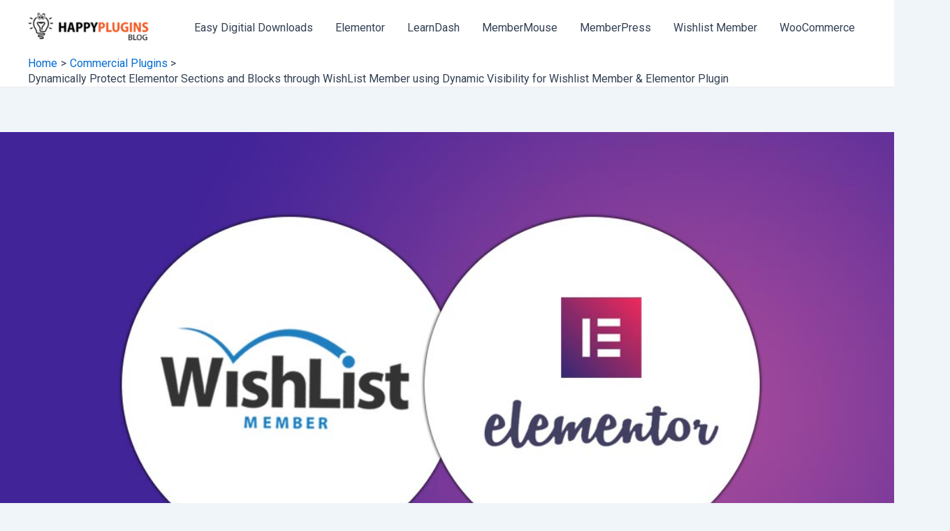

--- FILE ---
content_type: text/html; charset=utf-8
request_url: https://accounts.google.com/o/oauth2/postmessageRelay?parent=https%3A%2F%2Fblog.happyplugins.com&jsh=m%3B%2F_%2Fscs%2Fabc-static%2F_%2Fjs%2Fk%3Dgapi.lb.en.2kN9-TZiXrM.O%2Fd%3D1%2Frs%3DAHpOoo_B4hu0FeWRuWHfxnZ3V0WubwN7Qw%2Fm%3D__features__
body_size: 163
content:
<!DOCTYPE html><html><head><title></title><meta http-equiv="content-type" content="text/html; charset=utf-8"><meta http-equiv="X-UA-Compatible" content="IE=edge"><meta name="viewport" content="width=device-width, initial-scale=1, minimum-scale=1, maximum-scale=1, user-scalable=0"><script src='https://ssl.gstatic.com/accounts/o/2580342461-postmessagerelay.js' nonce="GuZ5xMb0kgRWi1RuNOgfuw"></script></head><body><script type="text/javascript" src="https://apis.google.com/js/rpc:shindig_random.js?onload=init" nonce="GuZ5xMb0kgRWi1RuNOgfuw"></script></body></html>